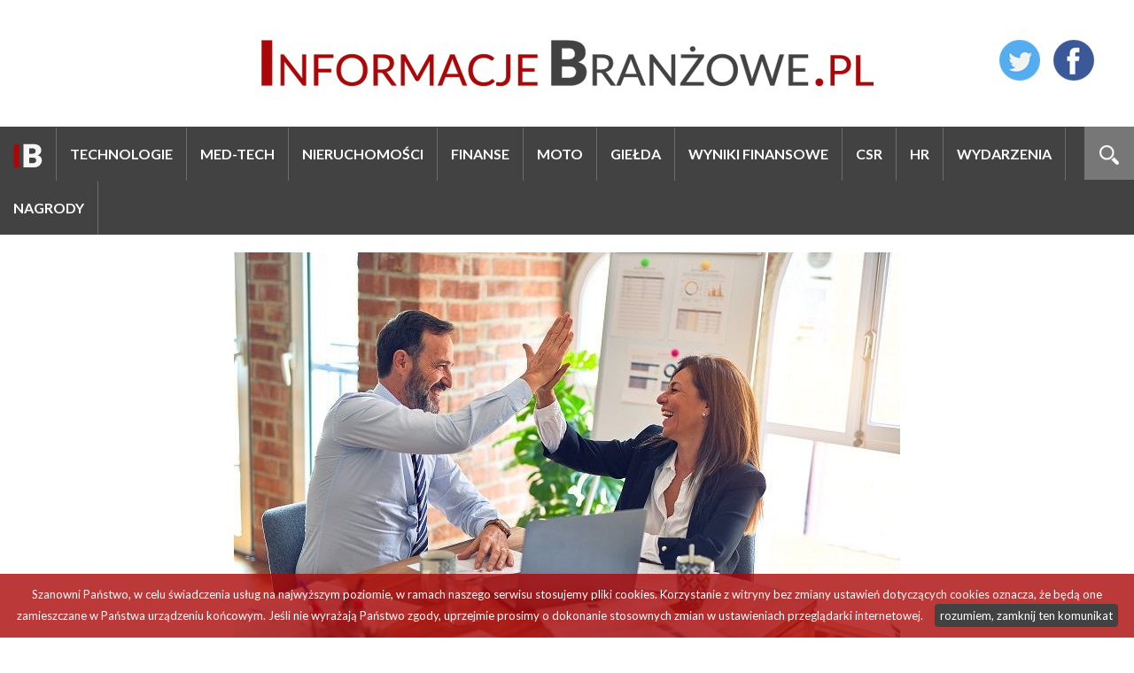

--- FILE ---
content_type: text/html; charset=UTF-8
request_url: https://informacjebranzowe.pl/w-msp-warto-postawic-na-reklame-zewnetrzna-dlaczego
body_size: 5733
content:
<!DOCTYPE html>
<html lang="pl">
    <head>
        <meta charset="UTF-8" />

            <!-- Global site tag (gtag.js) - Google Analytics -->
    <script async src="https://www.googletagmanager.com/gtag/js?id=UA-5605464-25"></script>
    <script>
      window.dataLayer = window.dataLayer || [];
      function gtag(){dataLayer.push(arguments);}
      gtag('js', new Date());

      gtag('config', 'UA-5605464-25');
    </script>

<!-- Google tag (gtag.js) -->
<script async src="https://www.googletagmanager.com/gtag/js?id=G-P74B1CWJKG"></script>
<script>
  window.dataLayer = window.dataLayer || [];
  function gtag(){dataLayer.push(arguments);}
  gtag('js', new Date());

  gtag('config', 'G-P74B1CWJKG');
</script>
        
        <title>W MŚP warto postawić na reklamę zewnętrzną. Dlaczego?</title>
        <meta name="description" content="W Polsce jest 2,15 mln małych i średnich przedsiębiorstw, co stanowi 99 proc. wszystkich działalności gospodarczych w naszych kraju." />
        <meta name="keywords" content="informacje, branża, agd, nieruchmości, technologie" />
        <meta name="viewport" content="width = device-width, initial-scale=1">

        
                            <link rel="stylesheet" href="/css/reset.css" type="text/css" media="all" />
        
    <link href='https://fonts.googleapis.com/css?family=Lato:400,300,700,900&amp;subset=latin,latin-ext' rel='stylesheet' type='text/css'>
    <link href="https://fonts.googleapis.com/css?family=Bree+Serif&amp;subset=latin-ext" rel="stylesheet">

    
    <link rel="stylesheet" href="/css/main.css?5" type="text/css" media="all" />
    <link rel="stylesheet" href="/css/ib/ib.css?5" type="text/css" media="all" />

    <link rel="stylesheet" media="screen and (min-width: 960px) and (max-width: 1160px)" href="/css/ib/1024.css" />
    <link rel="stylesheet" media="screen and (min-width: 1px) and (max-width: 959px)" href="/css/ib/tablet.css" />
    <link rel="stylesheet" media="screen and (min-width: 1px) and (max-width: 639px)" href="/css/ib/telefon.css" />

    
    <link rel="icon" type="image/png" href="/images/ib/favicon.png" />

    <link rel="stylesheet" href="/fonts/fontawesome-free-5.1.0-web/css/brands.css" >
    <link rel="stylesheet" href="/fonts/fontawesome-free-5.1.0-web/css/solid.css" >
    <link rel="stylesheet" href="/fonts/fontawesome-free-5.1.0-web/css/fontawesome.css" >
    <link rel="stylesheet" href="/css/jssocials.css" type="text/css" media="all" />
    <link rel="stylesheet" href="/css/jssocials-theme-flat.css" type="text/css" media="all" />
        
                            <script type="text/javascript" src="/js/jquery.min.js"></script>
        

    <script type="text/javascript" src="/js/jssocials.min.js"></script>
        
    </head>
    <body >

        
<div id="content"><header><div id="social"><a href="https://twitter.com/InformacjeBranz" target="_blank"><img src="/images/social/twitter.png" alt="informacje branżowe - twitter" /></a><a href="https://www.facebook.com/InformacjeBranzowe/" target="_blank"><img src="/images/social/facebook.png" alt="informacje branżowe - facebook" /></a></div><a href="/" id="logo"><img src="/images/ib/logo.png" alt="informacje branżowe" /></a></header><div id="menu"><div id="szukaj"><a href="#" id="szukaj_link" onclick="$('#szukaj_link').hide(); $('#szukaj form').fadeIn(); return false;"><img src="/images/lupa.png" alt="szukaj" /></a><form method="get" action="/szukaj"><input type="text" name="szukaj" id="szukaj_input" value="" placeholder="SZUKAJ"/><button><img src="/images/lupa.png" alt="szukaj"/></button></form></div><a href="#" onclick="" id="a_menu_mobile" class="display_mobile"><span><img src="/images/menu_mobile.png" alt="menu"/></span></a><nav><ul><li><a href="/"><img src="/images/ib/logo_short.png" alt="informacje branżowe" /></a></li><li><a href="/kategoria/technologie" id="menu_kategoria_1">Technologie</a></li><li><a href="/kategoria/med-tech" id="menu_kategoria_13">Med-Tech</a></li><li><a href="/kategoria/nieruchomosci" id="menu_kategoria_2">Nieruchomości</a></li><li><a href="/kategoria/finanse-1" id="menu_kategoria_6">Finanse</a></li><li><a href="/kategoria/moto" id="menu_kategoria_14">Moto</a></li><li><a href="/kategoria/gielda" id="menu_kategoria_3">Giełda</a></li><li><a href="/kategoria/wyniki-finansowe" id="menu_kategoria_4">Wyniki finansowe</a></li><li><a href="/kategoria/csr" id="menu_kategoria_10">CSR</a></li><li><a href="/kategoria/hr" id="menu_kategoria_12">HR</a></li><li><a href="/kategoria/wydarzenia" id="menu_kategoria_5">Wydarzenia</a></li><li><a href="/kategoria/nagrody-1" id="menu_kategoria_15">Nagrody</a></li></ul></nav><script type="text/javascript">
    var mobile = 0;

    //menu górne
        $('#a_menu_mobile').unbind('click').click(function (e) {
            $('nav').slideToggle("fast");

            e.preventDefault();

            $('html, body').delay(100).stop().animate({
                    scrollTop: $('#menu nav').offset().top
                }, 1000);

            return false;
        });
    //end.menu górne
</script></div><div class="container"><div id="new"><div class="center"><div class="zdjecie_glowne"><img src="/uploads/nowosci/zdjecie/d/9640a0a2a3bdd2873f36d415ed2ecdc264b86d97.jpeg" alt="W MŚP warto postawić na reklamę zewnętrzną. Dlaczego?"/><br/><span class="podpis_zdjecie_glowne">Recevent</span></div></div><h2>W MŚP warto postawić na reklamę zewnętrzną. Dlaczego?</h2><div id="naglowek"><span class="kategoria_data" style="background-color: #0e672b">Finanse / 2023.07.29</span><p>W Polsce jest 2,15 mln małych i średnich przedsiębiorstw, co stanowi 99 proc. wszystkich działalności gospodarczych w naszych kraju.</p></div><div id="share"></div><div id="tresc"><p>W Polsce jest 2,15 mln małych i średnich przedsiębiorstw, co stanowi 99 proc. wszystkich działalności gospodarczych w naszych kraju. Jednak w ostatnim czasie znaczna liczba&nbsp; firm boryka się z brakiem rentowności i zamyka się. Od wybuchu pandemii obserwujemy tendencję spadkową liczmy małych i średnich przedsiębiorstw. Pomimo trudnej sytuacji gospodarczej i ekonomicznej sektora MŚP warto postawić na reklamę zewnętrzną. Dlaczego? Ta jest skuteczna, długoterminowa i opłacalna. Poniżej prezentujemy praktyczne wskaz&oacute;wki dla małych i średnich firm, kt&oacute;re chcą wykorzystać reklamę zewnętrzną jako narzędzie promocji.</p><p>&nbsp;</p><p>Pierwszym krokiem do skutecznej reklamy zewnętrznej jest wyb&oacute;r odpowiednich nośnik&oacute;w. Przeprowadzenie analizy rynku, kt&oacute;re są najbardziej popularne i efektywne w danej lokalizacji, może pom&oacute;c w dotarciu do określonej grupy docelowej i zoptymalizowaniu działań reklamowych. Asortyment wśr&oacute;d nośnik&oacute;w jest ogromny. Tablice reklamowe, banery, citylighty, reklamy na pojazdach, czy drzwiach market&oacute;w- to tylko część z nich. Wyb&oacute;r nośnika zależy od wielu czynnik&oacute;w m.in. od charakterystyki odbiorc&oacute;w i ich nawyk&oacute;w, a także od cel&oacute;w marketingowych przedsiębiorstwa.</p><p>&nbsp;</p><p>&nbsp;- Nie potrzebne są ogromne nakłady finansowe, by dotrzeć do grupy docelowej. Istotne jest zdefiniowanie, jakie są cele i do kogo chcemy dotrzeć. Maksymalizacja skuteczności reklamy &ndash; nawet przy ograniczonym budżecie &ndash; to przede wszystkim dob&oacute;r odpowiednich nośnik&oacute;w. Świetnym przykładem jest Smart Citylight. W por&oacute;wnaniu do klasycznego billboardu, to mniejszy format, bliżej odbiorc&oacute;w. Nośnik, kt&oacute;ry daje możliwość wynajęcia np. jednej z trzech części. To ekonomiczne rozwiązanie, dające duże zasięgi&ndash; wyjaśnia CEO Recevent Robert Dąbrowski.&nbsp;</p><p>&nbsp;</p><p>Projektowanie efektywnych komunikat&oacute;w</p><p>Kolejnym kluczowym elementem skutecznej reklamy zewnętrznej jest projektowanie komunikat&oacute;w, &nbsp;tak by przyciągnąć uwagę potencjalnych klient&oacute;w. Ważne, żeby były przekonujące, łatwe do zrozumienia i zapadające w pamięć. Proste, czytelne grafiki, kr&oacute;tkie i zwięzłe treści są kluczowe w tworzeniu przekazu reklamowego. Przemyślany dob&oacute;r kolor&oacute;w, czcionek i zdjęć może dodatkowo wzmocnić oddziaływanie reklamy. Należy pamiętać, że kreatywność i oryginalność mają ogromne znaczenie. Chcesz wyr&oacute;żnić się reklamą? Ważne są angażujące treści i nieszablonowe myślenie</p><p>&nbsp;</p><p>Monitorowanie i optymalizacja</p><p>&nbsp;</p><p>&nbsp;Monitorowanie efektywności i dostosowywanie strategii w oparciu o uzyskane wyniki to ważny element skutecznej reklamy zewnętrznej. Śledzenie wskaźnik&oacute;w takich jak ilość odsłon, CTR (wsp&oacute;łczynnik klikalności), czy konwersje pozwalają ocenić kampanię i podejmować odpowiednie działania. Dzięki temu można zoptymalizować wydatki reklamowe i skoncentrować się na tych kanałach i komunikatach, kt&oacute;re przynoszą najlepsze rezultaty. A w jaki spos&oacute;b monitorować skuteczność reklamy w outdoorze?</p><p>&nbsp;</p><p>&nbsp;&ndash; Ważne jest, aby zaplanować monitorowanie skuteczności reklamy zewnętrznej przed jej rozpoczęciem i odpowiednio skonfigurować narzędzia pomiarowe. Kombinacja r&oacute;żnych metod monitorowania może dostarczyć kompleksowego obrazu skuteczności kampanii reklamowej w outdoorze &ndash; wyjaśnia CEO Recevent Robert Dąbrowski. &ndash; Warto także wyznaczyć KPI i sprawdzać, czy komunikat dociera do odpowiedniej liczby os&oacute;b. Jeśli nie, to w trakcie trwania kampanii trzeba podejmować odpowiednie kroki, by wzmocnić przekaz, np. za pomocą SMS-&oacute;w.</p><p>&nbsp;</p><p>Maksymalizowanie skuteczności reklamy zewnętrznej dla małych i średnich przedsiębiorstw przy ograniczonym budżecie wymaga przemyślanego podejścia i strategii. Wyb&oacute;r odpowiednich nośnik&oacute;w reklamowych, projektowanie efektywnych komunikat&oacute;w, czy wykorzystywanie lokalnych możliwości promocji to kluczowe czynniki sukcesu.</p><p>źródło: informacjebranzowe.pl</p></div><script>
            $("#share").jsSocials({
                showCount: true,
                shares: [{
                    share: "email",
                    logo: 'fas fa-envelope',
                    label: "Email"
                }, {
                    share: "twitter",
                    logo: 'fab fa-twitter',
                    label: "Twitter"
                }, {
                    share: "facebook",
                    logo: 'fab fa-facebook',
                    label: "Facebook"
                }, {
                    share: "googleplus",
                    logo: 'fab fa-google',
                    label: "Google+"
                }, {
                    share: "linkedin",
                    logo: 'fab fa-linkedin',
                    label: "Linkedin"
                }, {
                    share: "pinterest",
                    logo: 'fab fa-pinterest',
                    label: "Pinterest"
                }, {
                    share: "whatsapp",
                    logo: 'fab fa-whatsapp',
                    label: "WhatsApp"
                }, {
                    share: "viber",
                    logo: 'fab fa-viber',
                    label: "Viber"
                }]
            });
        </script><div id="aktualnosci"><h4>Najnowsze aktualności</h4><a href="/zmiany-na-szczeblu-managerskim-w-brother-polska" class="new" id="new_1" style="background-image: url('/uploads/nowosci/zdjecie/d/51f46debc6deb83b392453f0cbc0de09b9971fa6.jpeg')"><div><span class="kategoria_data" style="background-color: #4b3562">HR</span><h3>Zmiany na szczeblu managerskim w Brother Polska</h3><span class="data">2026.01.14</span></div></a><a href="/rolnicy-wracaja-do-inwestycji-2025-przyniosl-dwucyfrowe-wzrosty-2026-pod-znakiem-nowych-regulacji-i-mercosur" class="new" id="new_2" style="background-image: url('/uploads/nowosci/zdjecie/d/263654486c7f9aff4e42c3e99c56a50d0f50ce1e.jpeg')"><div><span class="kategoria_data" style="background-color: #0e672b">Finanse</span><h3>Rolnicy wracają do inwestycji: 2025 przyniósł dwucyfrowe wzrosty, 2026 pod znakiem nowych regulacji i Mercosur</h3><span class="data">2026.01.14</span></div></a><a href="/rethink-redesign-reuse-anna-branicka-o-projektowaniu-w-duchu-zero-waste-i-nagrodzie-epa" class="new" id="new_3" style="background-image: url('/uploads/nowosci/zdjecie/d/fd2d3abe1308efb888fcfa7f402bbe033bfe0c38.jpeg')"><div><span class="kategoria_data" style="background-color: #4b3562">Nagrody</span><h3>Rethink, redesign, reuse: Anna Branicka o projektowaniu w duchu zero waste i nagrodzie EPA</h3><span class="data">2026.01.13</span></div></a><a href="/wrotki-muzyka-i-dobra-kuchnia-ferie-w-rytmie-zabawy-w-g-city-promenada" class="new" id="new_4" style="background-image: url('/uploads/nowosci/zdjecie/d/a4f63078dbca0372fb1b3b526aa65cb21ebd2ad3.jpeg')"><div><span class="kategoria_data" style="background-color: #4b3562">Wydarzenia</span><h3>Wrotki, muzyka i dobra kuchnia. Ferie w rytmie zabawy w G City Promenada</h3><span class="data">2026.01.13</span></div></a><a href="/matexi-polska-zwieksza-sprzedaz-mieszkan" class="new" id="new_5" style="background-image: url('/uploads/nowosci/zdjecie/d/b54380c76713f7938a04a34072e502d1d3f74fc1.jpeg')"><div><span class="kategoria_data" style="background-color: #7a4b13">Nieruchomości</span><h3>Matexi Polska zwiększa sprzedaż mieszkań</h3><span class="data">2026.01.13</span></div></a><a href="/krzysztof-szargawinski-dolacza-do-zespolu-office-agency-w-avison-young" class="new" id="new_6" style="background-image: url('/uploads/nowosci/zdjecie/d/f42d8373260269cbc7754cfa09455443ff588fc6.jpeg')"><div><span class="kategoria_data" style="background-color: #4b3562">HR</span><h3>Krzysztof Szargawiński dołącza do zespołu Office Agency w Avison Young</h3><span class="data">2026.01.12</span></div></a><a href="/ferie-zimowe-z-mistrzami-budowania-w-g-city-targowek" class="new" id="new_7" style="background-image: url('/uploads/nowosci/zdjecie/d/3ec6075788ea29b52c4c50cea360ac047e95edc0.jpeg')"><div><span class="kategoria_data" style="background-color: #4b3562">Wydarzenia</span><h3>Ferie zimowe z Mistrzami Budowania  w G City Targówek</h3><span class="data">2026.01.12</span></div></a><a href="/mlp-group-z-rekordowym-leasingiem" class="new" id="new_8" style="background-image: url('/uploads/nowosci/zdjecie/d/932c783108a51e850d8ce07b44bc7f9b0eab22d0.jpeg')"><div><span class="kategoria_data" style="background-color: #0e672b">Finanse</span><h3>MLP Group z rekordowym leasingiem</h3><span class="data">2026.01.12</span></div></a><a href="/destino-domy-od-ekopark-nowa-przestrzen-mieszkaniowa-w-sasiedztwie-blon-krakowskich" class="new" id="new_9" style="background-image: url('/uploads/nowosci/zdjecie/d/b8423edf68ee2794bf50a52d1c40edd93e844fe6.jpeg')"><div><span class="kategoria_data" style="background-color: #7a4b13">Nieruchomości</span><h3>Destino Domy od EKOPARK -   nowa przestrzeń mieszkaniowa w sąsiedztwie Błoń Krakowskich</h3><span class="data">2026.01.09</span></div></a></div></div></div><div id="stopka"><div class="container"><div class="center"><img src="/images/logo/w_ib.png" alt="informacje branżowe" class="logo_stopka" /></div><div id="columns"><div class="column"><h5>MAPA STRONY</h5><ul><li><a href="/">Aktualności</a></li></ul></div><div class="column"><h5>INFORMACJE</h5><ul><li><a href="/kontakt">Kontakt</a></li><li><a href="/panel/" target="_blank">Panel wydawców</a></li><li><a href="/panel/cennik">Cennik</a></li><li><a href="/polityka-prywatnosci">Polityka prywatności</a></li></ul></div><div class="column"><h5>NASZE SERWISY</h5><ul class="nasze_serwisy"><li><a href="http://agdrtv24.pl" target="_blank"><img src="/images/logo/w_ar.png" alt="agdrtv24" /></a></li><li><a href="http://pieknydom24.pl" target="_blank"><img src="/images/logo/w_pd.png" alt="pięknydom24" /></a></li><li><a href="http://informacjebranzowe.pl" target="_blank"><img src="/images/logo/w_ib.png" alt="informacje branżowe" /></a></li></ul></div><div class="column social"><h5>SOCIAL MEDIA</h5><a href="https://twitter.com/InformacjeBranz" target="_blank"><img src="/images/social/twitter.png" alt="informacje branżowe - twitter" /></a><a href="https://www.facebook.com/InformacjeBranzowe/" target="_blank"><img src="/images/social/facebook.png" alt="informacje branżowe - facebook" /></a></div></div></div></div><footer><div class="container"><span>Copyright &copy; 2026 Informacje Branżowe</span></div></footer></div>

        <script type='text/javascript'> var text_cookies = 'Szanowni Państwo, w celu świadczenia usług na najwyższym poziomie, w ramach naszego serwisu stosujemy pliki cookies. Korzystanie z witryny bez zmiany ustawień dotyczących cookies oznacza, że będą one zamieszczane w Państwa urządzeniu końcowym. Jeśli nie wyrażają Państwo zgody, uprzejmie prosimy o dokonanie stosownych zmian w ustawieniach przeglądarki internetowej.'</script>
        <script type="text/javascript" src="/js/whcookies.js"></script>

    </body>
</html>

--- FILE ---
content_type: text/css
request_url: https://informacjebranzowe.pl/css/ib/ib.css?5
body_size: 1874
content:
a
{
    text-decoration: none;
    color: #aa0808;
}

body
{
    padding-bottom: 100px;
}

body, td
{
    margin: 0;
    padding: 0;
    font-family: 'Lato', sans-serif;
    font-size: 18px;
    position: relative;
}

h4
{
    font-weight: 900;
    font-size: 30px;
    padding-bottom: 30px;
}

strong
{
    font-weight: bold;
}

em
{
    font-style: italic;
}

.cleaner
{
    clear: both;
}

.center
{
    text-align: center;
}

.display_mobile
{
    display: none;
}

.container
{
    max-width: 1550px;
    padding: 0px 20px;
    margin: 0 auto;
}

header
{
    position: relative;
    text-align: center;
}

header #logo
{
    display: inline-block;
    padding: 45px 0px;
    max-width: 90%;
}

header #logo img
{
    max-width: 100%;
    vertical-align: top;
}

header #social
{
    position: absolute;
    top: 45px;
    right: 45px;
}

header #social a
{
    padding-left: 15px;
}

header #social a:hover img
{
    transform: scale(1.1);
    transition: .3s;
    opacity: .8;
}

footer
{
    background: #aa0808;
    height: 60px;
    line-height: 60px;
    color: #fff;
    font-size: 13px;
    text-align: center;
}

#cookies
{
    clear: both;
    color: #b3b3b3;
    font-size: 12px;
    text-align: center;
    padding: 0px 10px 20px 10px;
    line-height: 120%;
}

#cookies-message
{
    background: rgba(170, 8, 8, .8);
    color: #fff;
    padding: 12px;
    font-size: 13px;
    line-height: 22px;
    text-align: center;
    position: fixed;
    bottom: 0px;
    left: 0px;
    right: 0px;
    z-index: 999;
    font-weight: 400;
}

#accept-cookies-checkbox
{
    background: #424242;
    padding: 2px 6px;
    border-radius: 4px;
    margin-left: 10px;
    display: inline-block;
    color: #fff;
}

#accept-cookies-checkbox:hover
{
    background: #111;
    transition: .3s;
}

#menu
{
    background: #424242;
    line-height: 60px;
    text-align: left;
    margin-bottom: 20px;
}

#menu img
{
    vertical-align: middle;
}

#menu li
{
    display: inline-block;
    border-right: 1px solid #6d6d6d;
    text-transform: uppercase;
    font-weight: 700;
    font-size: 16px;
}

#menu li a
{
    padding: 0px 15px;
    display: inline-block;
    color: #fff;
}

#menu li a.active
{
    background: #aa0808;
}

#menu li a:hover
{
    background: #777;
    transition: .3s;
}

#menu li.kontakt
{
    background: #aa0808;
}

#szukaj
{
    float: right;
    background: #777;
    padding-left: 17px;
    padding-right: 17px;
    position: relative;
}

#szukaj form
{
    display: none;
}

#szukaj input
{
    background: none;
    border: 0px;
    color: #fff;
    transition: .3s;
}

#szukaj button
{
    background: transparent;
    border: 0px;
    cursor: pointer;
}

#top
{
    max-height: 460px;
    height: 50vw;
    position: relative;
    margin-bottom: 40px;
}

#top a
{
    display: block;
    vertical-align: top;
    background-size: auto 100%;
    background-position: center;
    float: left;
    box-sizing: border-box;
    position: relative;
    transition: background-size 0.3s ease-in;
    color: #fff;
    background-color: #424242;
    background-repeat: no-repeat;
}

#top a#new_1
{
    height: 100%;
    width: calc(45% - 20px);
    margin-right: 20px;
}

#top a#new_3,
#top a#new_4
{
    height: calc(50% - 10px);
    width: 20%;
}

#top a#new_3
{
    margin-bottom: 10px;
}

#top a#new_4
{
    margin-top: 10px;
}


#top a#new_2
{
    height: 100%;
    width: calc(35% - 20px);
    margin-left: 20px;
    float: right;
}

#top a div
{
    position: absolute;
    top: 0px;
    right: 0px;
    bottom: 0px;
    left: 0px;
    background: linear-gradient(to top, rgba(0, 0, 0, 1) 0%, rgba(0, 0, 0, 0.8) 10%, rgba(0, 0, 0, 0.7) 15%,rgba(0, 0, 0, 0.1) 30%, rgba(0, 0, 0, 0) 50%);
}

#top a#new_3 div,
#top a#new_4 div
{
    background: linear-gradient(to top, rgba(0, 0, 0, 1) 0%, rgba(0, 0, 0, 0.8) 30%, rgba(0, 0, 0, 0.7) 35%,rgba(0, 0, 0, 0.1) 50%, rgba(0, 0, 0, 0) 70%);
}

#top a:hover
{
    background-size: auto 105%;
}

#top a:hover h3
{
    color: #dfdfdf;
    transition: .3s;
}

#top a h3
{
    position: absolute;
    bottom: 0px;
    left: 0px;
    padding: 30px;
    font-family: 'Bree Serif', serif;
}

#top a#new_1 h3
{
    font-size: 36px;
}

#top a#new_2 h3
{
    font-size: 32px;
}

#top a#new_3 h3,
#top a#new_4 h3
{
    font-size: 18px;
    padding: 15px;
    line-height: 120%;
}

.kategoria_data
{
    position: absolute;
    top: 10px;
    left: 10px;
    padding: 7px 12px;
    text-transform: uppercase;
    font-weight: 900;
}

#lewa
{
    width: 65%;
    display: inline-block;
    vertical-align: top;
}

#prawa
{
    width: calc(35% - 20px);
    display: inline-block;
    vertical-align: top;
    margin-left: 20px;
}

#aktualnosci
{
    margin-right: -20px;
}

#aktualnosci a.new
{
    position: relative;
    width: calc(33.33% - 20px);
    display: inline-block;
    vertical-align: top;
    color: #fff;
    height: 250px;
    border-bottom: 130px solid #fff;
    margin-right: 20px;
    margin-bottom: 20px;
    background-size: auto 100%;
    background-position: center;
    transition: background-size 0.3s ease-in;
}

#aktualnosci a.new h3
{
    background: #ebebeb;
    padding: 20px;
    color: #aa0808;
    font-size: 24px;
    font-family: 'Bree Serif', serif;
    min-height: 120px;
    position: absolute;
    bottom: -130px;
    padding-bottom: 50px;
    left: 20px;
    right: 0px;
    line-height: 120%;
}

#aktualnosci a.new span.data
{
    position: absolute;
    right: 20px;
    bottom: -110px;
    font-family: 'Bree Serif', serif;
    color: #111;
}

#aktualnosci a.new:hover
{
    background-size: auto 105%;
}

#aktualnosci a.new:hover h3
{
    color: #fff;
    background: #aa0808;
    transition: .3s;
}

#aktualnosci.szukaj h4
{
    padding-top: 20px;
}

#aktualnosci.szukaj h4 span
{
    color: red;
}

#komentarze h4
{
    color: #aa0808;
}

#komentarze #komentarze_in
{
    background: #ebebeb;
    padding: 20px;
}

#komentarze #komentarze_in a.komentarz
{
    display: block;
    padding-bottom: 20px;
    margin-bottom: 20px;
    border-bottom: 1px solid #777;
}

#komentarze #komentarze_in img
{
    float: left;
    margin-right: 20px;
}

#komentarze #komentarze_in h6
{
    color: #000;
    font-size: 18px;
    font-weight: 700;
}

#komentarze #komentarze_in h6 span
{
    font-size: 14px;
    font-weight: 400;
}

#komentarze #komentarze_in h3
{
    color: #aa0808;
    font-size: 30px;
    padding: 10px 0px;
    font-family: 'Bree Serif', serif;
    line-height: 110%;
}

#komentarze #komentarze_in a
{
    color: #000;
    font-size: 14px;
    line-height: 130%;
}

#new
{
    max-width: 1000px;
    margin: 0 auto;
}

#new #naglowek .kategoria_data
{
    position: static;
    color: #fff;
    display: inline-block;
    margin-bottom: 20px;
}

#new h2
{
    color: #000;
    font-size: 50px;
    padding: 30px 0px;
    font-family: 'Bree Serif', serif;
    line-height: 110%;
}

#new p
{
    padding-bottom: 30px;
    line-height: 130%;
}

#new #naglowek
{
    font-weight: 700;
    font-size: 24px;
}

#new #tresc
{
    margin-bottom: 30px;
    font-size: 18px;
}

#new ul,
#new ol
{
    padding-bottom: 30px;
    line-height: 130%;
}

#new ul li
{
    padding-top: 3px;
    padding-bottom: 10px;
    padding-left: 40px;
    background: url('../../images/ib/li.png') no-repeat;
}

.zdjecie_glowne
{
    display: inline-block;
    text-align: right;
}

.podpis_zdjecie_glowne
{
    font-size: 13px;
    color: #777;
    padding-top: 10px;
}

#kontakt
{
    background: #ebebeb;
    padding: 50px;
    text-align: center;
    line-height: 150%;
}

.paginate
{
    background: #fff;
    padding: 20px;
    font-size: 13px;
    text-align: center;
}

.paginate a,
.paginate span
{
    display: inline-block;
    color: #4f4f4f;
    padding: 12px 15px;
    vertical-align: middle;
    border: 1px solid #ebebeb;
    margin-left: -1px;
}

.paginate a
{
    background: #fff;
    text-decoration: none;
}

.paginate .current
{
    background: #aa0808;
    border-color: #aa0808;
    color: #fff;
}

.paginate a:hover
{
    background: #ebebeb;
    border-color: #ebebeb;
    transition: .3s;
}

.paginate .dots
{
    border-width: 0;
    color: #000;
}

.paginate #z
{
    display: none;
    float: right;
    padding-right: 0px;
    padding-left: 0px;
}

.paginate .disabled
{
    background: #fcfcfc;
}